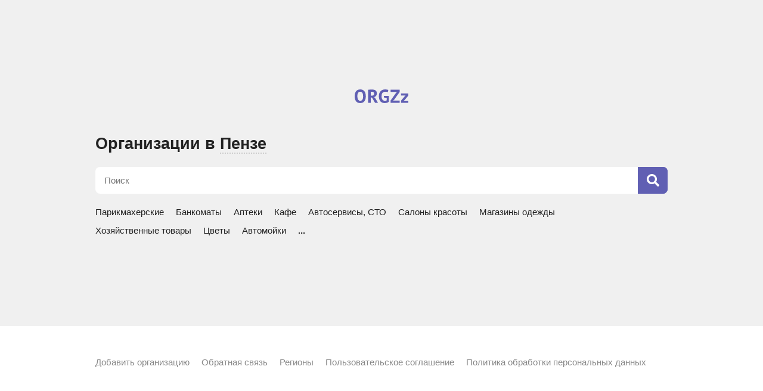

--- FILE ---
content_type: text/html; charset=utf-8
request_url: https://orgzz.ru/penza
body_size: 2838
content:
<!doctype html><html lang="ru"><head><meta http-equiv="Content-Type" content="text/html; charset=utf-8" /><meta name=viewport content="width=device-width, initial-scale=1.0, maximum-scale=1.0"><link rel="icon" type="image/x-icon" href="/favicon.ico"><link rel="icon" type="image/png" sizes="16x16" href="/favicon-16x16.png"><link rel="icon" type="image/png" sizes="32x32" href="/favicon-32x32.png"><link rel="icon" type="image/png" sizes="48x48" href="/favicon-48x48.png"><link rel="icon" type="image/png" sizes="64x64" href="/favicon-64x64.png"><link rel="icon" type="image/png" sizes="128x128" href="/favicon-128x128.png"><link rel="icon" type="image/png" sizes="256x256" href="/favicon-256x256.png"><link rel="icon" type="image/svg+xml" href="/favicon.svg"><link rel="apple-touch-icon" sizes="192x192" href="/android-chrome-192x192.png"><link rel="manifest" href="/site.webmanifest"><title>ORGZz — организации в Пензе</title><meta name="description" content="Парикмахерские, банкоматы, аптеки, кафе, автосервисы, стоматологии и другие организации Пензы"><link rel="canonical" href="https://orgzz.ru/penza" /><link rel="stylesheet" type="text/css" href="https://orgzz.ru/main.css?v=15" media="screen" /><script src="https://ajax.googleapis.com/ajax/libs/jquery/3.4.1/jquery.min.js"></script><script src="https://orgzz.ru/main.js?v=2"></script></head><body><div class="mainpage-container"><div class="mainpage-content"><div class="logo"><a href="https://orgzz.ru"><svg xmlns="http://www.w3.org/2000/svg" viewBox="0 0 145.4 36.983"><path fill="currentColor" d="M15.087 0C10.245 0 6.52 1.609 3.911 4.826 1.304 8.01 0 12.565 0 18.491c0 2.777.305 5.3.914 7.57.61 2.268 1.524 4.216 2.743 5.841a12.538 12.538 0 0 0 4.725 3.76c1.896.88 4.132 1.32 6.705 1.32 4.81 0 8.518-1.591 11.125-4.775 2.642-3.217 3.963-7.789 3.963-13.716 0-2.777-.305-5.3-.914-7.569-.61-2.269-1.541-4.216-2.794-5.842a12.537 12.537 0 0 0-4.725-3.76C19.846.44 17.627 0 15.087 0zm67.024 0c-2.032 0-4.03.34-5.994 1.016-1.964.644-3.743 1.71-5.334 3.2-1.558 1.457-2.828 3.37-3.81 5.741-.949 2.337-1.422 5.182-1.422 8.534 0 3.218.406 5.995 1.219 8.332.812 2.336 1.93 4.267 3.352 5.791a13.148 13.148 0 0 0 5.03 3.302c1.964.71 4.08 1.067 6.35 1.067 1.93 0 3.877-.271 5.842-.813 1.998-.542 3.708-1.406 5.13-2.591v-15.85H79.215v4.217l7.671.813v6.705c-.576.44-1.287.78-2.134 1.016a11.06 11.06 0 0 1-2.59.305 9.512 9.512 0 0 1-3.658-.711c-1.117-.475-2.1-1.203-2.946-2.185-.847-1.016-1.507-2.285-1.981-3.81-.474-1.557-.712-3.403-.712-5.537 0-2.235.238-4.132.712-5.69.508-1.557 1.202-2.827 2.082-3.81.915-1.015 1.982-1.744 3.2-2.184 1.22-.44 2.558-.66 4.014-.66 1.626 0 2.963.101 4.013.304 1.05.17 1.998.424 2.845.763l1.423-5.842c-.915-.339-2.15-.66-3.709-.966C85.921.153 84.143 0 82.111 0zM46.632.204c-.71 0-1.49.016-2.337.05-.846.034-1.727.085-2.641.153-.88.067-1.778.17-2.693.305-.88.101-1.71.22-2.489.355v35.204h6.96v-14.58l3.658.661 8.077 13.92h8.026l-8.128-13.564-2.489-1.575c2.27-.711 4.08-1.981 5.435-3.81 1.355-1.829 2.032-4.2 2.032-7.112 0-1.964-.39-3.59-1.168-4.877a8.118 8.118 0 0 0-3.048-3.098C54.574 1.49 53.135.966 51.51.66a25.871 25.871 0 0 0-4.877-.456zm50.639.508v6.197h17.678l-2.642 2.134-15.036 21.03v6.198h24.638v-6.197h-17.73l2.591-1.93L121.91 6.908V.712zM15.087 6.198c1.423 0 2.625.321 3.607.965.982.61 1.778 1.473 2.388 2.59.61 1.119 1.05 2.422 1.32 3.912.306 1.49.458 3.1.458 4.826 0 4.335-.678 7.468-2.032 9.398-1.355 1.93-3.268 2.896-5.74 2.896-1.355 0-2.524-.305-3.506-.914-.982-.61-1.795-1.457-2.438-2.54-.61-1.084-1.067-2.371-1.372-3.861-.305-1.524-.457-3.184-.457-4.979 0-4.233.677-7.332 2.032-9.296 1.354-1.998 3.268-2.997 5.74-2.997zm32.053.203c1.83 0 3.218.44 4.166 1.321.948.847 1.423 2.032 1.423 3.556 0 2.032-.577 3.488-1.728 4.369-1.151.88-2.692 1.32-4.622 1.32h-2.947V6.655c.373-.102.897-.17 1.575-.203.71-.034 1.422-.05 2.133-.05zm78.346 4.47v5.588h12.6l-2.592 2.185-10.008 12.04v5.587H145.4v-5.588h-12.446l2.54-1.98 9.906-12.244v-5.588z"/></svg></a></div><h1 class="mainpage-title">Организации в <span id="location">Пензе</span></h1><form id="search" name="search" action="/penza/search" method="post"><div class="search"><div><input maxlength="200" id="searchtext" autocomplete="off" name="query" type="text" placeholder="Поиск" /></div><div><button type="submit"><svg xmlns="http://www.w3.org/2000/svg" viewBox="0 0 512 512"><path fill="currentColor" d="M505 442.7L405.3 343c-4.5-4.5-10.6-7-17-7H372c27.6-35.3 44-79.7 44-128C416 93.1 322.9 0 208 0S0 93.1 0 208s93.1 208 208 208c48.3 0 92.7-16.4 128-44v16.3c0 6.4 2.5 12.5 7 17l99.7 99.7c9.4 9.4 24.6 9.4 33.9 0l28.3-28.3c9.4-9.4 9.4-24.6.1-34zM208 336c-70.7 0-128-57.2-128-128 0-70.7 57.2-128 128-128 70.7 0 128 57.2 128 128 0 70.7-57.2 128-128 128z"></path></svg></button></div></div></form><ul class="mainpage-category"><li><a href="https://orgzz.ru/penza/parikmaherskie">Парикмахерские</a></li><li><a href="https://orgzz.ru/penza/bankomaty">Банкоматы</a></li><li><a href="https://orgzz.ru/penza/apteki">Аптеки</a></li><li><a href="https://orgzz.ru/penza/kafe">Кафе</a></li><li><a href="https://orgzz.ru/penza/avtoservisy_sto">Автосервисы, СТО</a></li><li><a href="https://orgzz.ru/penza/salony_krasoty">Салоны красоты</a></li><li><a href="https://orgzz.ru/penza/magaziny_odezhdy">Магазины одежды</a></li><li><a href="https://orgzz.ru/penza/hozyaystvennye_tovary">Хозяйственные товары</a></li><li><a href="https://orgzz.ru/penza/cvety">Цветы</a></li><li><a href="https://orgzz.ru/penza/avtomoyki">Автомойки</a></li><li class="mainpage-category-last"><a href="https://orgzz.ru/penza/categories">...</a></li></ul></div></div><ul class="footer"><li><a href="https://orgzz.ru/add_organization" rel="nofollow">Добавить организацию</a></li><li><a href="https://orgzz.ru/feedback" rel="nofollow">Обратная связь</a></li><li><a href="https://orgzz.ru/regions">Регионы</a></li><li><a href="https://orgzz.ru/rules" rel="nofollow">Пользовательское соглашение</a></li><li><a href="https://orgzz.ru/policy" rel="nofollow">Политика обработки персональных данных</a></li></ul></body></html>

--- FILE ---
content_type: text/css
request_url: https://orgzz.ru/main.css?v=15
body_size: 6086
content:
html,body,div,span,applet,object,iframe,h1,h2,h3,h4,h5,h6,p,blockquote,pre,a,abbr,acronym,address,big,cite,code,del,dfn,em,img,ins,kbd,q,s,samp,small,strike,strong,sub,sup,tt,var,b,u,i,center,dl,dt,dd,ol,ul,li,fieldset,form,label,legend,table,caption,tbody,tfoot,thead,tr,th,td,article,aside,canvas,details,embed,figure,figcaption,footer,header,hgroup,menu,nav,output,ruby,section,summary,time,mark,audio,video,input,button{margin:0;padding:0;border:0;font-size:100%;font:inherit;vertical-align:baseline}div,ul,li{box-sizing:border-box}:focus{outline:0}article,aside,details,figcaption,figure,footer,header,hgroup,menu,nav,section{display:block}body{line-height:1}ol,ul{list-style:none}blockquote,q{quotes:none}blockquote:before,blockquote:after,q:before,q:after{content:'';content:none}table{border-collapse:collapse;border-spacing:0}input[type=search]::-webkit-search-cancel-button,input[type=search]::-webkit-search-decoration,input[type=search]::-webkit-search-results-button,input[type=search]::-webkit-search-results-decoration{-webkit-appearance:none;-moz-appearance:none}input[type=search]{-webkit-appearance:none;-moz-appearance:none;-webkit-box-sizing:content-box;-moz-box-sizing:content-box;box-sizing:content-box}textarea{overflow:auto;vertical-align:top;resize:vertical;font:15px Helvetica,Arial,sans-serif}audio,canvas,video{display:inline-block;*display:inline;*zoom:1;max-width:100%}audio:not([controls]){display:none;height:0}[hidden]{display:none}html{font-size:100%;-webkit-text-size-adjust:100%;-ms-text-size-adjust:100%}a:focus{outline:thin dotted}a:active,a:hover{outline:0}img{border:0;-ms-interpolation-mode:bicubic}figure{margin:0}form{margin:0}fieldset{border:1px solid silver;margin:0 2px;padding:.35em .625em .75em}legend{border:0;padding:0;white-space:normal;*margin-left:-7px}button,input,select,textarea{font-size:100%;margin:0;vertical-align:baseline;*vertical-align:middle}button,input{line-height:normal}button,select{text-transform:none}button,html input[type="button"],input[type="reset"],input[type="submit"]{-webkit-appearance:button;cursor:pointer;*overflow:visible}button[disabled],html input[disabled]{cursor:default}input[type="checkbox"],input[type="radio"]{box-sizing:border-box;padding:0;*height:13px;*width:13px}input[type="search"]{-webkit-appearance:textfield;-moz-box-sizing:content-box;-webkit-box-sizing:content-box;box-sizing:content-box}input[type="search"]::-webkit-search-cancel-button,input[type="search"]::-webkit-search-decoration{-webkit-appearance:none}button::-moz-focus-inner,input::-moz-focus-inner{border:0;padding:0}textarea{overflow:auto;vertical-align:top}table{border-collapse:collapse;border-spacing:0}html,button,input,select,textarea{color:#222}::-moz-selection{background:#b3d4fc;text-shadow:none}::selection{background:#b3d4fc;text-shadow:none}img{vertical-align:middle}fieldset{border:0;margin:0;padding:0}textarea{resize:vertical}.chromeframe{margin:.2em 0;background:#ccc;color:#000;padding:.2em 0}::placeholder{font:15px Helvetica,Arial,sans-serif;color:#757575}:-ms-input-placeholder{font:15px Helvetica,Arial,sans-serif;color:#757575}::-ms-input-placeholder{font:15px Helvetica,Arial,sans-serif;color:#757575}body{font:15px Helvetica,Arial,sans-serif;color:#222;line-height:1.4;-webkit-overflow-scrolling:touch;-webkit-tap-highlight-color:transparent;width:100%}h1{font-size:27px;font-weight:700;word-wrap:break-word}h2{font-size:20px;font-weight:700}h3{font-size:17px;font-weight:700}a{color:#222;text-decoration:none;cursor:pointer;outline:none}a:hover{text-decoration:underline}.logo{width:90px;height:23px;margin:0 auto}.search-page{display:flex;align-items:center;border:1px solid #e5e5e5;padding:0 15px;border-radius:8px}.search-page div:nth-child(1){width:17px;height:17px}.search-page svg{width:17px;height:17px;color:#aaa}.search-page div:nth-child(2){padding:0 15px;flex-grow:1}.search-page input{width:100%;padding:12px 0}.icon{display:none}.header-container{background:#f0f0f0}.header-content{padding:20px;max-width:1000px;margin:0 auto}.header{background:#f0f0f0;padding:20px 0;position:fixed;top:0;left:0;width:750px;display:flex;align-items:center;z-index:100;height:62px}.logo svg{width:90px;height:23px;color:#605fb3;transition:.1s}.logo>a>svg:hover{color:#5554a5}.header>.logo{margin:0;width:83px;height:21px;padding-left:20px;box-sizing:content-box}.header>.logo svg{width:83px;height:21px;color:#605fb3;transition:.1s}.header>.logo svg:hover{color:#5554a5}.header-search-container{flex-grow:1;padding:0 20px}.form-container{padding:50px 20px;margin:0 auto;border-bottom:1px solid #eee}.form{display:flex;flex-wrap:wrap;max-width:700px;margin:0 auto}.form div{display:flex;width:100%}.form input{width:100%;border:1px solid #ddd;padding:10px 14px;border-radius:8px;margin:10px 0 20px}.form textarea{width:100%;border:1px solid #ddd;padding:10px 14px;border-radius:8px;margin:10px 0 20px;height:200px}.form h1{padding-bottom:20px}.form input[type="submit"]{width:auto;background:#605fb3;color:#fff;font-weight:700;border:0;padding:14px 25px;border-radius:22px;transition:.1s}.form input[type="submit"]:hover{background:#5554a5}.form-center{justify-content:center}.form-policy{font-size:12px;display:block!important;color:#888;padding-top:5px}.form-policy a{color:#888;text-decoration:underline}.form-message svg{width:21px;height:21px}.form-message{display:flex;padding:0 0 20px;color:#c00}.form-message li:nth-child(1){width:21px;height:21px}.form-message li:nth-child(2){padding-left:10px}.form-send{justify-content:center;padding:0;color:#222}.form-send svg{color:green}#form-send{display:none}.arcticmodal-overlay{position:fixed;left:0;top:0;right:0;bottom:0;z-index:700}.arcticmodal-container{z-index:700;position:fixed;top:50px;bottom:50px;left:0;right:0}:first-child+html .arcticmodal-container{height:100%}.arcticmodal-container_i{height:100%;max-width:800px;margin:0 auto;padding:0 20px}.arcticmodal-container_i2{height:100%;position:relative;width:100%;background-color:#fff;overflow:hidden;border-radius:8px}.arcticmodal-error{padding:10px;border-radius:8px;background:#000;color:#fff}.arcticmodal-loading{width:50px;height:50px;border-radius:8px;background:#000 url(loading.gif) no-repeat 50% 50%;margin:0 auto}.modal-main-container{width:100%;height:100%}.modal-close{position:absolute;z-index:2000;top:0;right:0;cursor:pointer;color:#bbb;margin:5px 5px 0 0;padding:10px;transition:.1s}.modal-close:hover{color:#aaa}.modal-close svg{width:18px;height:18px}.modal-scrollbar::-webkit-scrollbar{width:8px}.modal-scrollbar::-webkit-scrollbar-track{background-color:#f5f5f5;border-radius:4px}.modal-scrollbar::-webkit-scrollbar-thumb{border-radius:4px;background-clip:padding-box;background-color:#ccc}.modal-scroll-container{overflow-y:scroll;-webkit-overflow-scrolling:touch;position:absolute;top:0;left:0;right:0;bottom:0;padding:20px}.modal-regions li{font-size:19px;font-weight:700;display:inline-flex;flex-direction:column;width:50%}.modal-regions li+li{padding-top:20px}.modal-regions li:nth-child(2){padding-top:0}.modal-regions ul>li{padding-top:0;font-size:15px;font-weight:400;margin:10px 20px 0 0;display:block}.modal-regions a{margin-right:20px}.modal-title{padding:0 0 20px;font-size:19px;font-weight:700}@media screen and (max-width: 650px){.modal-regions li{width:100%}.modal-regions li:nth-child(2){padding-top:20px}.modal-regions ul>li:nth-child(2){padding-top:0}}@media screen and (max-width: 700px){.arcticmodal-container{top:0;bottom:0;left:80px}.arcticmodal-container_i{padding:0}.arcticmodal-container_i2{border-radius:0}.arcticmodal-overlay{background-clip:content-box;-webkit-background-clip:content-box;-moz-background-clip:content-box;padding-left:80px}}@media screen and (max-width: 360px){.arcticmodal-container{top:0;bottom:0;left:80px}.arcticmodal-overlay{padding-left:80px}}.modal-button{position:absolute;bottom:0;right:0;left:0;display:flex;justify-content:center;padding:10px 20px;border-top:1px solid #f1f1f1;align-items:center}.modal-button-hide{position:absolute;width:100%;height:100%;opacity:0}.modal-button-input{cursor:pointer;padding:17px 30px;border-radius:35px;color:#fff;background-color:#605fb3;font-weight:700;transition:.1s}.modal-button-input:hover{background:#5554a5}.modal-button-input-hide{color:#b1b1b1;background-color:#f5f5f5}.modal-button>span{margin-left:20px;color:#888;cursor:pointer;z-index:1;display:none}.modal-scroll-container-w-button{bottom:72px}.modal-list{display:flex;flex-wrap:wrap}.modal-list li,.modal-list-district>li{width:33.33%}.modal-list li:nth-child(n+4){padding:10px 0 0}.modal-list-district{display:flex;flex-wrap:wrap}.modal-list-district div{font-weight:700;padding-top:10px}.modal-list-district li{padding:10px 0 0}.modal-list-district>li:nth-child(-n+3){padding:0}.modal-list-district>li:nth-child(-n+3) div{padding:0}@media screen and (max-width: 1000px){.modal-list li,.modal-list-district>li{width:50%}.modal-list li:nth-child(n+3){padding:10px 0 0}.modal-list-district>li:nth-child(-n+3){padding-top:10px}.modal-list-district>li:nth-child(-n+3) div{padding-top:10px}.modal-list-district>li:nth-child(-n+2){padding:0}.modal-list-district>li:nth-child(-n+2) div{padding:0}}@media screen and (max-width: 700px){.modal-list li,.modal-list-district>li{width:100%}.modal-list li:nth-child(n+2){padding:10px 0 0}.modal-list-district>li:nth-child(-n+3){padding-top:10px}.modal-list-district>li:nth-child(-n+3) div{padding-top:10px}.modal-list-district>li:nth-child(-n+1){padding:0}.modal-list-district>li:nth-child(-n+1) div{padding:0}.header>.logo{width:70px;height:18px}.header>.logo svg{width:70px;height:18px}}@media screen and (max-width: 400px){.header>.logo{width:65px;height:17px}.header>.logo svg{width:65px;height:17px}}@media screen and (max-width: 320px){.header>.logo{width:55px;height:14px}.header>.logo svg{width:55px;height:14px}}.modal-checkbox{display:inline-flex;position:relative;padding-left:28px;cursor:pointer;-webkit-user-select:none;-moz-user-select:none;-ms-user-select:none;user-select:none}.modal-checkbox input{position:absolute;opacity:0;cursor:pointer;height:0;width:0}.modal-checkmark-checkbox{position:absolute;top:1px;left:0;height:16px;width:16px;border:1px solid #e0e0e0;border-radius:4px;transition:.1s}.modal-checkbox:hover input~.modal-checkmark-checkbox{border:1px solid #d0d0d0}.modal-checkbox input:checked~.modal-checkmark-checkbox{background-color:#605fb3;border:1px solid #605fb3;transition:.1s}.modal-checkbox input:checked~.modal-checkmark-checkbox:hover{background-color:#5554a5;border:1px solid #5554a5}.modal-checkmark-checkbox:after{content:"";position:absolute;display:none}.modal-checkbox input:checked~.modal-checkmark-checkbox:after{display:block}.modal-checkbox .modal-checkmark-checkbox:after{left:5px;top:2px;width:4px;height:7px;border:solid #fff;border-width:0 2px 2px 0;-webkit-transform:rotate(45deg);-ms-transform:rotate(45deg);transform:rotate(45deg)}.mainpage-container{background:#f0f0f0}.mainpage-content{padding:150px 20px;max-width:1000px;margin:0 auto}@media screen and (max-width: 760px){.mainpage-content{padding:50px 20px}}.mainpage-title{padding:50px 0 20px}.mainpage-title span{border-bottom:2px dotted #ccc;cursor:pointer;transition:.1s}.mainpage-title span:hover{border-bottom:2px dotted #bbb}@media screen and (max-width: 760px){.mainpage-title{padding:50px 0 20px}}.mainpage-category{padding:10px 0 0;display:flex;flex-wrap:wrap}.mainpage-category li{margin:10px 20px 0 0}.search{display:flex}.search div:nth-child(1){flex-grow:1;padding:12px 15px;background:#fff;border-radius:8px 0 0 8px}.search div:nth-child(2){width:50px;background:#605fb3;border-radius:0 8px 8px 0;display:flex;justify-content:center;transition:.1s}.search div:nth-child(2):hover{background:#5554a5}.search input{width:100%}.search button{width:50px;height:100%;border-radius:0 8px 8px 0;background:inherit;display:flex;align-items:center;align-self:center;justify-content:center}.search svg{width:21px;height:21px;color:#fff}.mainpage-category-last>a{font-weight:700}.footer{display:flex;flex-wrap:wrap;padding:40px 20px 50px;margin:0 auto;max-width:1000px}.footer li{margin:10px 20px 0 0}.footer a{color:#888}.regions-container{padding:30px 20px 50px;margin:0 auto;border-bottom:1px solid #eee}.regions{max-width:1000px;margin:0 auto}.regions ul{display:inline-flex;flex-direction:column;width:33.33%;padding:10px 0 0}@media screen and (max-width: 760px){.regions ul{width:50%}}@media screen and (max-width: 550px){.regions ul{width:100%}}.regions li{padding:10px 20px 0 0}@media screen and (max-width: 550px){.regions li{padding:10px 0 0}}.regions ul>li:nth-child(1){font-size:19px;font-weight:700}.information-container{padding:50px 20px;margin:0 auto;border-bottom:1px solid #eee}.information{max-width:1000px;margin:0 auto}.information h2,.information h3,.information div{padding-top:20px}.information ol{list-style-type:decimal;padding:10px 0 0 40px}.information li{padding-top:10px}.notfound-container{padding:50px 20px;margin:0 auto;border-bottom:1px solid #eee}.notfound{max-width:1000px;margin:0 auto;text-align:center}.notfound h1{padding-bottom:20px}.categories-container{padding:50px 20px;margin:0 auto;border-bottom:1px solid #eee}.categories{max-width:1000px;margin:0 auto}.categories ul{padding-top:10px;display:flex;flex-wrap:wrap}.categories li{width:33.33%}@media screen and (max-width: 900px){.categories li{width:50%}}@media screen and (max-width: 600px){.categories li{width:100%}}.categories a{display:inline-flex;margin:10px 20px 0 0}.co-left-container{width:750px}.co-right-container{position:fixed;top:0;right:0;bottom:0;left:750px;display:block}#map{width:100%;height:100%}.co-left-container-content{display:flex}.co-scroll::-webkit-scrollbar{width:8px}.co-scroll::-webkit-scrollbar-track{background-color:#f5f5f5;border-radius:4px}.co-scroll::-webkit-scrollbar-thumb{border-radius:4px;background-clip:padding-box;background-color:#ccc}.co-scroll{overflow-y:scroll;position:fixed;top:82px;bottom:20px;right:20px;left:0}.co-content-box{margin:82px 0 0 290px;padding:0 20px}.co-filters-box{width:290px;padding:0 20px}.co-filters-box ul:nth-child(1){margin-top:-10px}.main-filters{display:flex;flex-wrap:wrap}.main-filters li{padding:10px 15px;margin:10px 10px 0 0;background:#eee;border-radius:8px;cursor:pointer;text-overflow:ellipsis;white-space:nowrap;overflow:hidden;min-width:0;transition:.1s}.main-filters li:hover{background:#ddd}.filter-active{background:#555!important;color:#fff;display:flex;transition:.1s}.filter-active:hover{background:#444!important}.filter-price-button{padding:10px 15px;background:#eee;cursor:pointer;display:flex;align-items:center;margin:10px 10px 0 0;border-radius:8px}.filter-price-button span{font-weight:700}.filter-price-button svg{width:13px;height:13px}.filter-price-button div:nth-child(2){width:13px;height:13px;display:flex;margin-left:1px}.filter-q-button{padding:10px 15px;background:#eee;cursor:pointer;margin:10px 10px 0 0;border-radius:8px}.filter-q-button span{font-weight:700}.filter-title{font-size:17px;font-weight:700;padding:20px 0 0!important;background:#fff!important;margin:0!important;width:100%!important;cursor:default!important;border-radius:0!important}.filter-title span{cursor:text}.filter-group-active{padding:0!important;align-items:stretch!important;background:#555!important;color:#fff;display:flex}.filter-group-active span{display:flex;width:15px;height:15px}.filter-group-active svg{width:15px;height:15px}.filter-group-active div:nth-child(1){display:flex;align-items:center;padding:10px 15px;border-right:1px solid #5f5f5f;transition:.1s;cursor:pointer}.filter-group-active div:nth-child(2){display:flex;align-items:center;padding:0 15px;transition:.1s;cursor:pointer}.filter-group-active div:nth-child(1):hover{background:#444}.filter-group-active div:nth-child(2):hover{background:#444!important}.filter-group-address{max-width:200px;overflow:hidden;white-space:nowrap;text-overflow:ellipsis;cursor:text!important;display:inline!important}.filter-group-address:hover{background:#555!important}.co-firms{display:flex;flex-direction:column}.co-firms>div{padding:20px 0;cursor:pointer;border-top:1px solid #f1f1f1;border-bottom:1px solid #f1f1f1;margin-top:-1px}.co-firms>div:nth-child(1){margin-top:20px}.co-firms>div>div>div:nth-child(1){font-size:19px;font-weight:700;word-wrap:break-word}.co-firms-title{color:#888}.co-firms-rating{display:flex;align-items:center;padding-top:2px}.co-firms-rating svg{width:15px;height:15px}.co-firms-rating>li:nth-child(1){display:flex}.co-firms-rating>li:nth-child(1)>div{width:15px;height:18px;color:#c00}.co-firms-rating>li:nth-child(1)>div+div{margin-left:2px}.co-firms-rating-half-star{position:relative}.co-firms-rating-half-star>div:nth-child(1){position:absolute;z-index:1;color:#ccc}.co-firms-rating-half-star>div:nth-child(2){position:absolute;top:0;left:0;overflow:hidden;z-index:2}.co-firms-rating>li:nth-child(2){font-weight:700;margin-left:10px}.co-firms-rating>li:nth-child(3){color:#888;margin-left:10px}.co-firms-rating-no-star{color:#ccc!important}.co-firms-pq{padding-top:10px}.co-firms-pq>ul{display:flex;align-items:center}.co-firms-pq>ul>li:nth-child(1){display:flex;align-items:center}.co-firms-pq>ul>li:nth-child(2){color:#888;margin-left:10px}.co-firms-pq>ul>li:nth-child(1)>div:nth-child(2){width:13px;height:13px;display:flex;margin-left:1px}.co-firms-pq>ul>li:nth-child(1)>div:nth-child(2)>svg{width:13px;height:13px}.co-firms-pq>ul>li:nth-child(1)>div:nth-child(1)>span{font-weight:700}.co-firms-address{padding-top:10px}.co-firms-time{padding-top:10px}.co-firms-time-open{color:inherit}.co-content-box>h1>span{color:#888}.co-firms-pages{display:flex;flex-wrap:wrap;justify-content:center;padding-top:20px}.co-firms-pages>span{padding:10px 15px;background:#555;border-radius:8px;margin-right:10px;font-weight:700;color:#fff}.co-firms-pages>a{padding:10px 15px;background:#eee;border-radius:8px;margin-right:10px;font-weight:700;transition:.1s}.co-firms-pages>a:hover{text-decoration:none;background:#ddd}.co-firms-pages>:last-child{margin-right:0}.co-firms-similar{padding-top:20px}.co-firms-similar>li+li{padding-top:10px}.co-firms-similar>li:nth-child(1){font-size:19px;font-weight:700}.co-firms-footer{display:flex;flex-wrap:wrap;padding:40px 0 50px;margin-top:50px;max-width:1000px;border-top:1px solid #eee}.co-firms-footer li{margin:10px 20px 0 0}.co-firms-footer a{color:#888}.fc-location{width:100%}.fc-location-btn{display:inline-flex;align-items:flex-start;cursor:pointer;transition:.1s}.fc-location-btn:hover>div:nth-child(2)>span{border-bottom:1px dotted #bbb}.fc-location-btn:hover>div:nth-child(1)>svg{color:#5554a5}.fc-location-btn>div:nth-child(1){width:15px;height:15px;margin-top:3px}.fc-location-btn>div:nth-child(1)>svg{width:15px;color:#605fb3}.fc-location-btn>div:nth-child(2){padding-left:10px;color:#888}.fc-location-btn>div:nth-child(2)>span{border-bottom:1px dotted #ccc}.co-filters-box-show-container{background:#fff}.co-filters-box-show-close{display:none}.co-filters-box-show-close-active{display:flex!important}.co-filters-box-show-close{position:absolute;right:20px;top:20px;width:24px;height:24px;cursor:pointer;align-items:center;z-index:1;background:#605fb3;border-radius:15px;transition:.1s}.co-filters-box-show-close:hover{background:#5554a5}.co-filters-box-show-close:before,.co-filters-box-show-close:after{position:absolute;left:11px;content:' ';height:14px;width:2px;background-color:#fff;border-radius:1px}.co-filters-box-show-close:before{transform:rotate(45deg)}.co-filters-box-show-close:after{transform:rotate(-45deg)}.co-not-found{padding-top:50px}.co-reset-filters{padding-bottom:10px;display:flex;display:inline-flex}.co-reset-filters>a{color:#888;text-decoration:none;transition:.1s}.co-reset-filters>a:hover{color:#777}.co-on-map{display:none}.co-list-map{display:none}@media screen and (max-width: 1100px){.co-left-container{width:650px}.header{width:650px}.co-right-container{left:650px}.co-filters-box{width:270px}.co-content-box{margin:82px 0 0 270px}}@media screen and (max-width: 1000px){.co-left-container{width:100%;z-index:10}.header{width:100%}.co-right-container{left:0;top:73px;z-index:500;visibility:hidden}.co-filters-box{width:270px}.co-content-box{margin:82px 0 0 270px}.co-on-map{display:flex;padding-top:20px}.co-on-map>div{padding:6px 11px;background:#eee;border-radius:8px;display:flex;justify-content:center}.co-on-map-button{cursor:pointer}.co-list-map{display:flex;padding-top:20px}.co-list-map>li{padding:6px 11px;z-index:1;cursor:pointer;display:flex;justify-content:center;background:#eee;transition:.1s}.co-list-map>li:hover{background:#ddd}.co-list-map>li:nth-child(1){border-radius:8px 0 0 8px}.co-list-map>li:nth-child(2){border-radius:0 8px 8px 0}.co-list-map>li:nth-child(3){border-radius:8px;display:none;margin-left:auto}.co-list-map-active{z-index:2!important;cursor:text!important;background:#555!important;color:#fff}.co-list-map-active-box{z-index:505;position:fixed;top:0;left:0;background:#fff;width:100%;height:73px;justify-content:center;align-items:center;padding:0}}@media screen and (max-width: 700px){.co-left-container{width:100%}.header{width:100%}.co-scroll::-webkit-scrollbar{width:4px}.modal-scrollbar::-webkit-scrollbar{width:4px}.co-filters-wrap{visibility:hidden;position:absolute;z-index:700;background:#000000b3;top:0;left:0;bottom:0;width:100%;height:100%}.co-filters-box{width:100%;background:#fff;padding:20px;overflow-y:scroll;position:absolute;top:0;left:0;bottom:72px}.co-content-box{margin:82px 0 0}.co-list-map>li:nth-child(3){display:flex;position:relative}.co-list-map>li:nth-child(3)>div{position:absolute;min-width:19px;height:19px;background:#c00;border-radius:10px;top:-10px;right:-10px;display:flex;font-size:12px;justify-content:center;align-items:center;color:#fff;padding:0 4px}.co-list-map-filters-num{position:relative}.co-list-map-active-box{left:0;justify-content:flex-start;align-items:center;padding:0 20px}.co-filters-box-show-container{display:none}.co-filters-box-show-container-active{z-index:700;position:absolute;top:0;left:80px;bottom:0;right:0;height:100%;display:flex!important;background:#fff}.co-filters-box-show-title-active{padding:0 0 10px;font-size:19px;font-weight:700;display:inline-flex;margin-right:20px}.co-filters-box-button{display:flex;position:absolute;bottom:0;left:0;width:100%;justify-content:center;overflow:hidden;background:#fff;padding:10px 0;border-top:1px solid #f1f1f1;align-items:center}.co-filters-box-button>div{padding:15px 30px;background:#f7f7f7;border-radius:30px;font-weight:700;color:#d5d5d5}.co-filters-box-button-active{background:#605fb3!important;color:#fff!important;cursor:pointer;transition:.1s}.co-filters-box-button-active:hover{background:#5554a5!important}.co-filters-box-button>span{color:#888;margin-left:20px;display:none}.co-filters-box-show-close{display:flex}.co-filters-overlay{position:fixed;top:0;left:0;width:100%;height:100%;z-index:700}.first-filters{padding-right:30px}.modal-title{display:none}}.content-upload{position:fixed;background-color:#fff;opacity:.55;top:85px;left:0;bottom:0;z-index:1100;width:750px;display:none;height:100%}@media screen and (max-width: 1100px){.content-upload{width:650px}}@media screen and (max-width: 1000px){.content-upload{width:100%}.content-upload-filters{top:0}}@media screen and (max-width: 700px){.content-upload{width:100%}.content-upload-filters{left:80px}}@media screen and (max-width: 360px){.content-upload-filters{left:80px}.co-filters-box-show-container-active{z-index:700;left:80px}}.co-og-content-box{margin:82px 0 0;padding:0 20px}.co-og-content-box>h1>span{color:#aaa}.og-rh-container{display:flex;align-items:center;flex-wrap:wrap}.og-rh-container>*{padding-top:5px}.og-rh-container>ul{margin-right:20px}.og-contact-container{display:flex;flex-direction:column;border-top:1px solid #f1f1f1;margin-top:20px}.og-contact-container>h2{padding-top:20px}.og-contact-container>div>:nth-child(1){padding:20px 0 10px;font-size:17px!important;font-weight:700}.og-site-social{display:flex;flex-wrap:wrap;margin-top:-10px}.og-site-social>a{margin:10px 20px 0 0;display:flex;word-wrap:break-word}.og-information-container{padding-top:20px;margin-top:20px;border-top:1px solid #f1f1f1;display:flex;flex-direction:column}.og-information-container>div{padding:20px 0 0}.og-information-container>div>:nth-child(1){padding-bottom:10px}.og-information-container svg{width:13px;height:13px}.og-information-container>div>span{display:inline-flex;font-weight:700;align-items:center}.og-information-container>div>span>span:nth-child(2){display:flex;padding-left:1px;width:13px;height:13px}.og-other-box{width:290px;padding:0 20px;overflow-y:scroll;-webkit-overflow-scrolling:touch;position:fixed;top:82px;bottom:20px;right:20px;left:0}.og-other-box>:nth-child(1){padding-top:0!important}.og-other-box::-webkit-scrollbar{width:8px}.og-other-box::-webkit-scrollbar-track{background-color:#f5f5f5;border-radius:4px}.og-other-box::-webkit-scrollbar-thumb{border-radius:4px;background-clip:padding-box;background-color:#ccc}.og-way-container{margin-top:20px;padding-top:20px;display:flex;flex-direction:column;border-top:1px solid #f1f1f1}.og-way-container>div{padding-top:20px}.og-way-container>div>div{padding-top:10px}.og-way-container>div>div>div:nth-child(2n+3){padding-top:10px}.og-way-container>div>div>div:nth-child(2n+2){color:#888}.og-way-container>div>div>div>span{margin-right:10px}.og-way-container>div>div>div>span:last-child{margin-right:0}.og-phone>div>a{text-decoration:none}.og-phone>div+div{margin-top:10px}.og-whatsapp{display:flex}.og-whatsapp-pa{margin-top:10px}.og-whatsapp span{font-weight:400!important;font-size:14px!important}.og-whatsapp-box{display:inline-flex;padding:0!important}.og-whatsapp-box>span:nth-child(1){width:18px;height:18px;padding-right:8px;color:#26b33c}.og-whatsapp-box svg{width:18px;height:18px}.og-rr-container{padding-top:20px;margin-top:20px;border-top:1px solid #f1f1f1;display:flex;flex-direction:column}.og-rr-box{position:relative}.og-rr-box svg{width:24px;height:24px}.og-rr-box label{position:absolute;top:0;left:0;cursor:pointer}.og-rr-box label:last-child{position:static}.og-rr-box label:nth-child(1){z-index:5}.og-rr-box label:nth-child(2){z-index:4}.og-rr-box label:nth-child(3){z-index:3}.og-rr-box label:nth-child(4){z-index:2}.og-rr-box label:nth-child(5){z-index:1}.og-rr-box input{display:none}.og-rr-box label span{float:left;display:flex;color:transparent;margin:0 2px 0 0}.og-rr-box label:last-child span{color:#c9c9c9}.og-rr-box:not(:hover) input:checked~span,.og-rr-box:hover label:hover input~span{color:#c00}.og-rr-box label input:focus:not(:checked)~span:last-child{color:#c9c9c9}.og-rr-container>h2{padding-bottom:20px}.og-rr-form-box{display:flex;flex-direction:column;margin-top:-1px}.og-rr-form-box>input[type="text"],.og-rr-form-box>textarea{padding:12px 14px;border:1px solid #ddd;resize:none;outline:0;appearance:none;-webkit-appearance:none;-webkit-tap-highlight-color:transparent;-webkit-text-size-adjust:none;border-radius:0}.og-rr-form-box>textarea{height:160px;margin-top:-1px;border-bottom:1px solid #fff;margin-bottom:-1px}.og-rr-stars-container{border:1px solid #ddd;padding:9px 14px;border-radius:8px 8px 0 0;display:flex;align-items:center}.og-rr-stars-container>div:nth-child(1){color:#757575;padding-right:10px}.og-rr-db{padding:14px 25px;color:#fff;background-color:#605fb3;font-weight:700;border-radius:0 0 8px 8px;width:100%;transition:.1s}.og-rr-db:hover{background:#5554a5}.og_rr_form-policy{padding-top:25px}.og-rr-form-message{display:flex}.og-rr-form-message svg{width:24px;height:21px;color:green}.og-rr-form-message>div:nth-child(1){width:21px;height:12px;margin-right:10px}.og-rr-form-message-error{margin-top:20px}.og-rr-form-message-error svg{color:#c00!important}.og-reviews{display:flex;flex-direction:column}.og-reviews>div{padding-bottom:20px}.og-reviews>div>div:nth-child(1){font-weight:700;word-wrap:break-word}.og-reviews>div>div:nth-child(2){display:flex;margin-top:5px;align-items:center}.og-reviews>div>div:nth-child(2) svg{width:15px;height:15px;color:#ccc}.og-reviews>div>div:nth-child(2)>div:nth-child(1){display:flex;margin-right:10px}.og-reviews>div>div:nth-child(2)>div:nth-child(2){color:#888}.og-reviews>div>div:nth-child(2)>div:nth-child(1)>div+div{margin-left:2px}.og-reviews>div>div:nth-child(2)>div:nth-child(1)>div{width:15px;height:18px}.og-review-color-star svg{color:#c00!important}.og-reviews>div>div:nth-child(3){margin-top:5px;word-wrap:break-word}.og-orgs-address{color:#888}.og-orgs-address a{color:#888}.og-area{padding-top:10px}@media screen and (max-width: 1100px){.og-other-box{width:270px}}@media screen and (max-width: 700px){.og-other-box{width:100%;position:inherit;padding:50px 0 0;overflow:visible}.og-other-box::before{content:"";border-top:1px solid #ddd;width:100%;position:absolute;left:0;right:0}.og-other-box>:nth-child(1){padding-top:50px!important}.oa-other-box{padding:50px 0 0}.oa-other-box::before{border-top:0}.oa-other-box>:nth-child(1){padding-top:0!important}}.glo-ad-tp{margin:20px -20px 0}.og-redact{display:flex;padding-top:20px;justify-content:center;border-top:1px solid #f1f1f1;margin-top:20px}.og-redact>div{display:flex;cursor:pointer}.og-redact>div>div:nth-child(1){width:18px;height:18px;color:#888;margin-top:2px;transition:.1s}.og-redact>div>div:nth-child(1)>svg{width:18px}.og-redact>div>div:nth-child(2){padding-left:10px}.og-redact>div>div:nth-child(2)>span{color:#888;font-weight:700;transition:.1s}.og-redact>div:hover>div:nth-child(2)>span{color:#777}.og-redact>div:hover>div:nth-child(1){color:#777}.w-redact-h{padding:20px;font-size:19px;font-weight:700}.w-redact-d{padding:0 20px 10px}.w-redact-form{padding:0 20px 20px}.w-redact-form input{margin:0!important}.w-redact-form-send{padding:30px 20px 50px}.og-branches{margin-top:10px;color:#888}@media screen and (max-width: 700px){.glo-ad-tp{margin:20px -20px 0;overflow:visible}}.glo-ad-tp-o{margin-top:10px;font-size:14px}